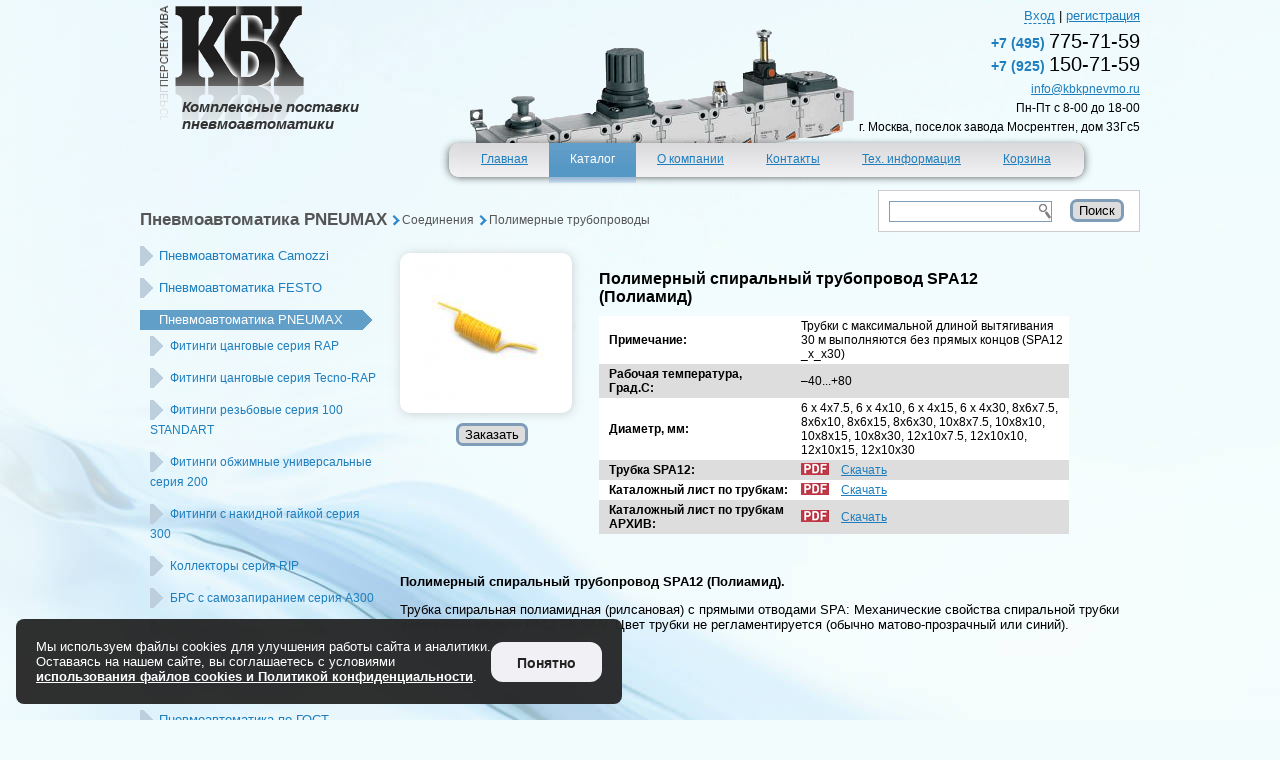

--- FILE ---
content_type: text/html; charset=UTF-8
request_url: https://kbkpnevmo.ru/catalog/pneumo_pneumax/soedineniya/plastikovye_truboprovody/polimernyj_spiralnyj_truboprovod_spa12_poliamid.html
body_size: 5016
content:
<!DOCTYPE html>
<meta charset="UTF-8">
<title>Полимерный спиральный трубопровод SPA12 (Полиамид) купить недорого в Москве | КБК Перспектива</title>
<meta name="description" content="Полимерный спиральный трубопровод SPA12 (Полиамид) купить по выгодной цене у официального поставщика пневмо- и гидроавтоматики КБК Перспектива: Camozzi, Festo, Pneumax, SMC. Доставка по Москве и РФ, инжиниринг, ремонт"/>
<meta name="keywords" content="Полимерный спиральный трубопровод SPA12 (Полиамид)"/>
<meta name="viewport" content="width=device-width, initial-scale=1" />
<link rel="stylesheet" href="/main.css?2025_4">
<link rel="stylesheet" href="/jquery-ui-1.8.8.dialog.css">
<link rel="icon" type="image/png" href="/favicon.png" sizes="120x120"/>
<link rel="icon" type="image/svg+xml" href="/favicon.svg" sizes="120x120"/>
<link rel="shortcut icon" href="/favicon.ico" sizes="120x120"/>
<script type="text/javascript" src="/js/jquery-1.2.6.clgs-mod.js"></script>
<script type="text/javascript" src="/js/jquery-1.4.2.min.js"></script>
<script type="text/javascript" src="/js/jquery-ui-1.8.8.dialog.min.js"></script>
<script type="text/javascript" src="/js/splash.js"></script>
<script type="text/javascript" src="/js/form_main.js"></script>
<script type="text/javascript" src="/js/cookie-alert.min.js"></script>
<!-- Yandex.Metrika counter -->
<script type="text/javascript">
    (function(m,e,t,r,i,k,a){
        m[i]=m[i]||function(){(m[i].a=m[i].a||[]).push(arguments)};
        m[i].l=1*new Date();
        for (var j = 0; j < document.scripts.length; j++) {if (document.scripts[j].src === r) { return; }}
        k=e.createElement(t),a=e.getElementsByTagName(t)[0],k.async=1,k.src=r,a.parentNode.insertBefore(k,a)
    })(window, document,'script','https://mc.yandex.ru/metrika/tag.js', 'ym');

    ym(14319001, 'init', {webvisor:true, clickmap:true, accurateTrackBounce:true, trackLinks:true});
</script>
<noscript><div><img src="https://mc.yandex.ru/watch/14319001" style="position:absolute; left:-9999px;" alt="" /></div></noscript>
<!-- /Yandex.Metrika counter -->
<meta name="generator" content="cms v.0.10.6 SK"/><link type="text/css" href="/admin/files/js/highslide/highslide.css" rel="stylesheet" /><script type="text/javascript" src="/admin/files/js/highslide/highslide.clgs-mod.js"></script><link type="text/css" href="/admin/files/js/movingboxes/movingboxes.css" rel="stylesheet" /><body>
<div id="wrapper">
    <div id="header">
        <div id="logo">
            <a href="//kbkpnevmo.ru/"><img src="/images/logo.png" width="144" height="115" title="" alt=""></a>
            <p id="slogan">Комплексные поставки<br />пневмоавтоматики</p>
        </div>
        <div id="head_block_r">
            <div id="auf">
                                        <a href="/login.html" onclick="$('#login_form_dialog').dialog('open');return false;"
                           class="addd">Вход</a>&nbsp;|&nbsp;<a href="/registration.html">регистрация</a>
                        <div id="login_form_dialog" class="dialog" title="Вход">
					<form action="/login.html" method="post" name="login" id="login_form">
						<input type="hidden" name="formid-login" value="1134104645"/><input type="hidden" name="formverifier" value="a6886172f"/>						<table class="table form">
						<tbody>
						  <tr>
							<td class="field">Электронная почта</td>
							<td class="input">
							  <input type="text" name="email" value="">
							</td>
						  </tr>
						  <tr>
							<td class="field">Пароль</td>
							<td class="input"><input type="password" name="pwd" value=""></td>
						  </tr>
						  <tr><td class="field"></td><td class="field"><a href="/recovering_password.html">Я забыл пароль</a></td></tr>
						</tbody>
						</table>
					</form>
				</div>
                                </div>
            <div id="main_tel"><p><a href="tel:+74957757159" target="_blank"><span>+7 (495) </span>775-71-59</a></p>
                <p><a href="tel:+79251507159" target="_blank"><span>+7 (925) </span>150-71-59</a></p>
                <div><p><a href="mailto:info@kbkpnevmo.ru" target="_blank">info@kbkpnevmo.ru</a></p>
                    <p>Пн-Пт c 8-00 до 18-00</p>
                    <p>г. Москва, поселок завода Мосрентген, дом 33Гс5</p></div>
            </div>
        </div>
        <div style="position:absolute;top:135px;left:300px;"><ul id="topMenu"><li class="itemFirst"></li>	
<li class="bb">
				<a class="a_menu" href="/">
		<span class="menu_block">Главная<div class="item" id="sub_36">
</div></span>
		</a>
			</li><li class="bb selected">
				<a class="a_menu" href="#">
		<span class="menu_block">Каталог<div class="item" id="sub_37">
	
				<a href="/catalog/camozzi/" class="subMenu"><img src="/images/n.gif" />Пневмоавтоматика Camozzi</a>
				
				<a href="/catalog/festo/" class="subMenu"><img src="/images/n.gif" />Пневмоавтоматика FESTO</a>
				
				<a href="/catalog/pneumo_pneumax/" class="subMenu"><img src="/images/n.gif" />Пневмоавтоматика PNEUMAX</a>
				
				<a href="/catalog/pnevmoavtomatika_smc/" class="subMenu"><img src="/images/n.gif" />Пневмоавтоматика SMC</a>
				
				<a href="/catalog/gost/" class="subMenu"><img src="/images/n.gif" />Пневмоавтоматика по ГОСТ</a>
				
				<a href="/catalog/el_valve/" class="subMenu"><img src="/images/n.gif" />Клапаны TORK и ACL</a>
				
				<a href="/catalog/hydro/" class="subMenu"><img src="/images/n.gif" />Гидравлика Duplomatic</a>
				
				<a href="/catalog/sistemy_smazki/" class="subMenu"><img src="/images/n.gif" />Система смазки ILC</a>
				
				<a href="/catalog/shutoff_valve/" class="subMenu"><img src="/images/n.gif" />Запорная арматура OMAL</a>
				
				<a href="/engin.html" class="subMenu"><img src="/images/n.gif" />Инжиниринг</a>
				
				<a href="/repair/" class="subMenu"><img src="/images/n.gif" />Ремонт пневмоцилиндров</a>
			</div></span>
		</a>
			</li><li class="bb">
				<a class="a_menu" href="/about.html">
		<span class="menu_block">О компании<div class="item" id="sub_41">
	
				<a href="/about.html" class="subMenu"><img src="/images/n.gif" />О компании</a>
				
				<a href="/about/sertification/" class="subMenu"><img src="/images/n.gif" />Сертификаты</a>
				
				<a href="/about/articles/" class="subMenu"><img src="/images/n.gif" />Статьи</a>
			</div></span>
		</a>
			</li><li class="bb">
				<a class="a_menu" href="/contacts.html">
		<span class="menu_block">Контакты<div class="item" id="sub_38">
	
				<a href="/contacts.html" class="subMenu"><img src="/images/n.gif" />Контакты</a>
				
				<a href="/contacts/rekvizity.html" class="subMenu"><img src="/images/n.gif" />Реквизиты</a>
			</div></span>
		</a>
			</li><li class="bb">
				<a class="a_menu" href="/tech/">
		<span class="menu_block">Тех. информация<div class="item" id="sub_39">
</div></span>
		</a>
			</li><li class="bb">
				<a class="a_menu" href="/basket.html">
		<span class="menu_block">Корзина<div class="item" id="sub_40">
</div></span>
		</a>
			</li><li class="itemLast"></li></ul></div>
    </div>
        <div id="content">﻿<div id="top_line_cat">
		<div class="way">
						<span><a href="/catalog/pneumo_pneumax/">Пневмоавтоматика PNEUMAX</a></span>
						<span class="smaller"><a href="/catalog/pneumo_pneumax/soedineniya/">Соединения</a></span>
						<span class="smaller"><a href="/catalog/pneumo_pneumax/soedineniya/plastikovye_truboprovody/">Полимерные трубопроводы</a></span>
					</div><div class="search_block cat_search"><form action="/search.html" method="post">
			<input class="active" name="search-text" type="text" value=""/>
			<input name="search-type" type="hidden" value="kbk__catalog"/>
			<input type="submit" name="search" value="Поиск" class="search"/>
		</form></div>
</div><div id="sidebar_cat_left">
	<div id="list_catalog">
		<ul>
			<li><a   href="/catalog/camozzi/">Пневмоавтоматика Camozzi</a><ul class="children"></ul><ul class="children"></ul><ul class="children"></ul><ul class="children"></ul><ul class="children"></ul><ul class="children"></ul><ul class="children"></ul></li><li><a   href="/catalog/festo/">Пневмоавтоматика FESTO</a><ul class="children"></ul><ul class="children"></ul><ul class="children"></ul><ul class="children"></ul><ul class="children"></ul></li><li><a  class="active" href="/catalog/pneumo_pneumax/">Пневмоавтоматика PNEUMAX</a><ul class="children"></ul><ul class="children"></ul><ul class="children"></ul><ul class="children">										<li>
											<a href="/catalog/pneumo_pneumax/soedineniya/fitingi_tsangovye_seriya_rap/">Фитинги цанговые серия RAP</a>
																					</li>
																				<li>
											<a href="/catalog/pneumo_pneumax/soedineniya/fitingi_tsangovye_seriya_tecnorap/">Фитинги цанговые серия Tecno-RAP</a>
																					</li>
																				<li>
											<a href="/catalog/pneumo_pneumax/soedineniya/fitingi_rezbovye_seriya_100_standart/">Фитинги резьбовые серия 100 STANDART</a>
																					</li>
																				<li>
											<a href="/catalog/pneumo_pneumax/soedineniya/fitingi_obzhimnye_universalnye_seriya_200/">Фитинги обжимные универсальные серия 200</a>
																					</li>
																				<li>
											<a href="/catalog/pneumo_pneumax/soedineniya/fitingi_s_nakidnoj_gajkoj_seriya_300/">Фитинги с накидной гайкой серия 300</a>
																					</li>
																				<li>
											<a href="/catalog/pneumo_pneumax/soedineniya/kollektory_seriya_rip/">Коллекторы серия RIP</a>
																					</li>
																				<li>
											<a href="/catalog/pneumo_pneumax/soedineniya/bystrorazemnye_soedineniya_s_samozapiraniem_seriya_a300/">БРС с самозапиранием серия А300</a>
																					</li>
																				<li>
											<span class="active">Полимерные трубопроводы</span>										</li>
										</ul><ul class="children"></ul><ul class="children"></ul></li><li><a   href="/catalog/pnevmoavtomatika_smc/">Пневмоавтоматика INDUTECH (SMC)</a><ul class="children"></ul><ul class="children"></ul><ul class="children"></ul><ul class="children"></ul><ul class="children"></ul><ul class="children"></ul><ul class="children"></ul><ul class="children"></ul></li><li><a   href="/catalog/gost/">Пневмоавтоматика по ГОСТ</a><ul class="children"></ul><ul class="children"></ul></li><li><a   href="/catalog/el_valve/">Клапаны TORK и ACL</a><ul class="children"></ul><ul class="children"></ul><ul class="children"></ul><ul class="children"></ul></li><li><a   href="/catalog/hydro/">Гидравлика Duplomatic</a><ul class="children"></ul><ul class="children"></ul><ul class="children"></ul><ul class="children"></ul><ul class="children"></ul><ul class="children"></ul><ul class="children"></ul><ul class="children"></ul><ul class="children"></ul><ul class="children"></ul><ul class="children"></ul><ul class="children"></ul></li><li><a   href="/catalog/sistemy_smazki/">Системы смазки ILC</a><ul class="children"></ul><ul class="children"></ul><ul class="children"></ul><ul class="children"></ul><ul class="children"></ul><ul class="children"></ul></li><li><a   href="/catalog/shutoff_valve/">Запорная арматура OMAL</a><ul class="children"></ul><ul class="children"></ul></li>		</ul>
	</div>
				<ul class="listing_recom_block"><p class="listing_recom_block_head">Спецпредложения</p>
	<p class="listing_recom_block_text">всегда на складе!</p>		<li class="bshadow">
			<a href="/catalog/pneumo_pneumax/upravlenie/raspredeliteli_s_mehanicheskim_ruchnym_i_nozhnym_upravleniem/raspredeliteli_mehanicheskie_seriya_224_rychagi_knopki_tumblery.html"><span>Распределители механические - Серия 224 (рычаги, кнопки, тумблеры)</span><img src="/catalog/img/b_224picbase.jpg" alt="picture"></a>
		</li>
		</ul></div>
<div id="content_cat">
	<div class="cat_item_listing_block">
		<div class="img_section">
						<a class="fix_img bshadow" style="background-image:url(/catalog/img/s_paspiral.jpg);" href="/catalog/img/b_paspiral.jpg" onclick="return hs.expand(this)" target="_blank" title="Посмотреть"></a>
						<div class="clearAll"></div>
			<div class="form_buy">	
				<form action="" method="post">
					<input type="hidden" name="formid-basket-add" value="562412864"/><input type="hidden" name="formverifier" value="8ba54956f"/>					<input type="hidden" name="cnt" value="1" />
					<input type="submit" name="submit" value="Заказать"/>
				</form>
			</div>
		</div>
				
		<div class="list_section">
						<h1>Полимерный спиральный трубопровод SPA12 (Полиамид)</h1>
			<table class="prop">
			<tr ><td class="name">Примечание:</td><td>Трубки с максимальной длиной вытягивания 30 м выполняются без прямых концов (SPA12 _x_x30)</td></tr><tr class="even"><td class="name">Рабочая температура, Град.С:</td><td>–40...+80</td></tr><tr ><td class="name">Диаметр, мм:</td><td>6 х 4x7.5, 6 х 4x10, 6 х 4x15, 6 х 4x30, 8x6x7.5, 8x6x10, 8x6x15,  8x6x30, 10x8x7.5, 10x8x10, 10x8x15, 10x8x30, 12x10x7.5, 12x10x10, 12x10x15, 12x10x30</td></tr><tr class="even"><td class="name">Трубка SPA12:</td><td><a href="/catalog/pdf/pa12spiral.pdf" target="_blank" style="background:url(/images/pdf_icon.gif) no-repeat;padding:0 0 5px 40px;background-position:0 0;" >Скачать</a></td></tr><tr ><td class="name">Каталожный лист по трубкам:</td><td><a href="/catalog/pdf/tubenewma_4.pdf" target="_blank" style="background:url(/images/pdf_icon.gif) no-repeat;padding:0 0 5px 40px;background-position:0 0;" >Скачать</a></td></tr><tr class="even"><td class="name">Каталожный лист по трубкам АРХИВ:</td><td><a href="/catalog/pdf/trubki_pnevmaticheskie_pryam_5.pdf" target="_blank" style="background:url(/images/pdf_icon.gif) no-repeat;padding:0 0 5px 40px;background-position:0 0;" >Скачать</a></td></tr>			</table>
		</div>
		<div class="both40"></div>
		<span><p><strong>Полимерный спиральный трубопровод SPA12 (Полиамид).</strong></p>
<p>Трубка спиральная полиамидная (рилсановая) с прямыми отводами SPA: Механические свойства спиральной трубки аналогичны модели PA12 RILSAN. Цвет трубки не регламентируется (обычно матово-прозрачный или синий).</p></span>
		<div class="both40"></div>
				
	</div>
</div></div>
    <div id="footer">
        <div id="footer_left">
            <div id="tube"></div>
            <div class="fl1">&copy; КБК "Перспектива" 2026<br>Пневмоавтоматика и гидроавтоматика<br><a
                    href="http://leangroup.ru/folio/sites/kbkpnevmo.html" target="_blank">Дизайн и создание сайта</a>
            </div>
            <ul id="footerMenu">
<li><a class="a_menu" href="/"><span class="menu_block">Главная</span></a></li><li class="selected"><a class="a_menu" href="/catalog/"><span class="menu_block">Каталог</span></a></li><li><a class="a_menu" href="/about.html"><span class="menu_block">О компании</span></a></li><li><a class="a_menu" href="/contacts.html"><span class="menu_block">Контакты</span></a></li><li><a class="a_menu" href="/tech/"><span class="menu_block">Тех. информация</span></a></li><li><a class="a_menu" href="/basket.html"><span class="menu_block">Корзина</span></a></li></ul>            <div id="barom"></div>
        </div>
        <div id="footer_right">
            <div class="fl2"><p>Пн-Пт c 8-00 до 18-00</p>
                <p><a href="mailto:info@kbkpnevmo.ru" target="_blank">info@kbkpnevmo.ru</a></p>
                <p>108820, г. Москва, поселок завода Мосрентген, дом 33Гс5</p>
                <p><a href="/politika_konfidentsialnosti.html" target="_blank">Политика конфиденциальности</a></p>
                <p><a href="/obrabotku_personalnyh_dannyh.html" target="_blank">Согласие на обработку данных</a></p>
            </div>
            <div class="menu_footer_sub">
                <ul>
	
				<li><a href="/catalog/camozzi/">Пневмоавтоматика Camozzi</a></li>

				
				<li><a href="/catalog/festo/">Пневмоавтоматика FESTO</a></li>

				
				<li><a href="/catalog/pneumo_pneumax/">Пневмоавтоматика PNEUMAX</a></li>

				
				<li><a href="/catalog/pnevmoavtomatika_smc/">Пневмоавтоматика SMC</a></li>

				
				<li><a href="/catalog/gost/">Пневмоавтоматика по ГОСТ</a></li>

				
				<li><a href="/catalog/el_valve/">Клапаны TORK и ACL</a></li>

				
				<li><a href="/catalog/hydro/">Гидравлика Duplomatic</a></li>

				
				<li><a href="/catalog/sistemy_smazki/">Система смазки ILC</a></li>

				
				<li><a href="/catalog/shutoff_valve/">Запорная арматура OMAL</a></li>

				
				<li><a href="/engin.html">Инжиниринг</a></li>

				
				<li><a href="/repair/">Ремонт пневмоцилиндров</a></li>

			</ul>            </div>
            <div class="menu_footer_sub">
                <ul>
                    <li><a href="/dostavka.html">Доставка</a></li>
                </ul>
            </div>
        </div>
    </div>
        <div class="cookie-alert" style="display: none;">
        <div class="cookie-alert__inner">
            <p class="cookie-alert__text">
                Мы используем файлы cookies для улучшения работы сайта и аналитики.<br>
                Оставаясь на нашем сайте, вы соглашаетесь с условиями <br>
                <a href="/politika_konfidentsialnosti.html" target="_blank">использования файлов cookies и Политикой конфиденциальности</a>.
            </p>
            <button class="cookie-alert__btn">Понятно</button>
        </div>
    </div>
</div>
<!-- BEGIN cloudim code -->
<script type="text/javascript"
        charset="utf-8">document.write(unescape("%3Cdiv id='cloudim_widget'%3E%3Cscript src='https://static.cloudim.ru/js/chat.js' type='text/javascript'%3E%3C/script%3E%3C/div%3E"));</script>
<script type="text/javascript" charset="utf-8">
    Cloudim.Chat.init({uid: 1018});
</script>
<!-- END cloudim code -->
</body>

--- FILE ---
content_type: application/javascript; charset=utf-8
request_url: https://kbkpnevmo.ru/js/form_main.js
body_size: 233
content:
$(document).ready(function(){
	$('#login_form_dialog').dialog({
							autoOpen: false,
							resizable: false,
							draggable: false,
							modal: true,
							height: 210,
							width: 380,
							open: function(event, ui) {	
							},
							buttons: [{text: "Войти",click: function() {
												document.forms['login_form'].submit();
											}
										},
										{text: "Отмена",click: function() {
												$(this).dialog("close"); 
											}
										}]			 
	 });
	 $('#recall_form_dialog').dialog({
							autoOpen: false,
							resizable: false,
							draggable: false,
							modal: true,
							height: 180,
							width: 540,
							open: function(event, ui) {	
							},
							buttons: [{text: "Оставить заявку",click: function() {
												document.forms['recall_form'].submit();
											}
										},
										{text: "Отмена",click: function() {
												$(this).dialog("close"); 
											}
										}]			 
	 });
});